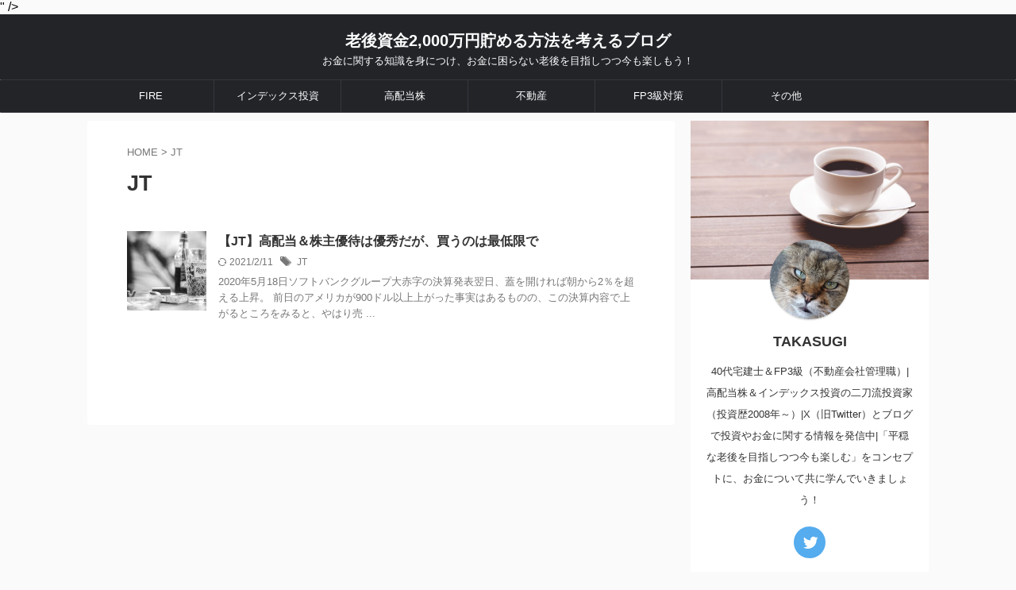

--- FILE ---
content_type: text/html; charset=UTF-8
request_url: https://rougo2000.com/tag/jt/
body_size: 12101
content:
<!DOCTYPE html>
<!--[if lt IE 7]>
<html class="ie6" lang="ja"> <![endif]-->
<!--[if IE 7]>
<html class="i7" lang="ja"> <![endif]-->
<!--[if IE 8]>
<html class="ie" lang="ja"> <![endif]-->
<!--[if gt IE 8]><!-->
<html lang="ja" class="s-navi-search-overlay ">
<!--<![endif]-->
<head prefix="og: http://ogp.me/ns# fb: http://ogp.me/ns/fb# article: http://ogp.me/ns/article#">
<!-- Global site tag (gtag.js) - Google Analytics -->
<script async src="https://www.googletagmanager.com/gtag/js?id=UA-165678025-1"></script>
<script>
window.dataLayer = window.dataLayer || [];
function gtag(){dataLayer.push(arguments);}
gtag('js', new Date());
gtag('config', 'UA-165678025-1');
</script>
<meta charset="UTF-8" >
<meta name="viewport" content="width=device-width,initial-scale=1.0,user-scalable=no,viewport-fit=cover">
<meta name="format-detection" content="telephone=no" >
<meta name="referrer" content="no-referrer-when-downgrade"/>
<meta name="robots" content="noindex,follow">
<link rel="alternate" type="application/rss+xml" title="老後資金2,000万円貯める方法を考えるブログ RSS Feed" href="https://rougo2000.com/feed/" />
<link rel="pingback" href="https://rougo2000.com/xmlrpc.php" >
<!--[if lt IE 9]>
<script src="https://rougo2000.com/wp-content/themes/affinger/js/html5shiv.js"></script>
<![endif]-->
<meta name='robots' content='max-image-preview:large' />
<style>img:is([sizes="auto" i], [sizes^="auto," i]) { contain-intrinsic-size: 3000px 1500px }</style>
<title>JT - 老後資金2,000万円貯める方法を考えるブログ</title>
<link rel='dns-prefetch' href='//ajax.googleapis.com' />
<link rel='stylesheet' id='wp-block-library-css' href='https://rougo2000.com/wp-includes/css/dist/block-library/style.min.css?ver=6.8.3' type='text/css' media='all' />
<style id='classic-theme-styles-inline-css' type='text/css'>
/*! This file is auto-generated */
.wp-block-button__link{color:#fff;background-color:#32373c;border-radius:9999px;box-shadow:none;text-decoration:none;padding:calc(.667em + 2px) calc(1.333em + 2px);font-size:1.125em}.wp-block-file__button{background:#32373c;color:#fff;text-decoration:none}
</style>
<style id='rinkerg-gutenberg-rinker-style-inline-css' type='text/css'>
.wp-block-create-block-block{background-color:#21759b;color:#fff;padding:2px}
</style>
<style id='global-styles-inline-css' type='text/css'>
:root{--wp--preset--aspect-ratio--square: 1;--wp--preset--aspect-ratio--4-3: 4/3;--wp--preset--aspect-ratio--3-4: 3/4;--wp--preset--aspect-ratio--3-2: 3/2;--wp--preset--aspect-ratio--2-3: 2/3;--wp--preset--aspect-ratio--16-9: 16/9;--wp--preset--aspect-ratio--9-16: 9/16;--wp--preset--color--black: #000000;--wp--preset--color--cyan-bluish-gray: #abb8c3;--wp--preset--color--white: #ffffff;--wp--preset--color--pale-pink: #f78da7;--wp--preset--color--vivid-red: #cf2e2e;--wp--preset--color--luminous-vivid-orange: #ff6900;--wp--preset--color--luminous-vivid-amber: #fcb900;--wp--preset--color--light-green-cyan: #eefaff;--wp--preset--color--vivid-green-cyan: #00d084;--wp--preset--color--pale-cyan-blue: #1DA1F2;--wp--preset--color--vivid-cyan-blue: #1877f2;--wp--preset--color--vivid-purple: #9b51e0;--wp--preset--color--soft-red: #e92f3d;--wp--preset--color--light-grayish-red: #fdf0f2;--wp--preset--color--vivid-yellow: #ffc107;--wp--preset--color--very-pale-yellow: #fffde7;--wp--preset--color--very-light-gray: #fafafa;--wp--preset--color--very-dark-gray: #313131;--wp--preset--color--original-color-a: #00B900;--wp--preset--color--original-color-b: #f4fff4;--wp--preset--color--original-color-c: #F3E5F5;--wp--preset--color--original-color-d: #9E9D24;--wp--preset--gradient--vivid-cyan-blue-to-vivid-purple: linear-gradient(135deg,rgba(6,147,227,1) 0%,rgb(155,81,224) 100%);--wp--preset--gradient--light-green-cyan-to-vivid-green-cyan: linear-gradient(135deg,rgb(122,220,180) 0%,rgb(0,208,130) 100%);--wp--preset--gradient--luminous-vivid-amber-to-luminous-vivid-orange: linear-gradient(135deg,rgba(252,185,0,1) 0%,rgba(255,105,0,1) 100%);--wp--preset--gradient--luminous-vivid-orange-to-vivid-red: linear-gradient(135deg,rgba(255,105,0,1) 0%,rgb(207,46,46) 100%);--wp--preset--gradient--very-light-gray-to-cyan-bluish-gray: linear-gradient(135deg,rgb(238,238,238) 0%,rgb(169,184,195) 100%);--wp--preset--gradient--cool-to-warm-spectrum: linear-gradient(135deg,rgb(74,234,220) 0%,rgb(151,120,209) 20%,rgb(207,42,186) 40%,rgb(238,44,130) 60%,rgb(251,105,98) 80%,rgb(254,248,76) 100%);--wp--preset--gradient--blush-light-purple: linear-gradient(135deg,rgb(255,206,236) 0%,rgb(152,150,240) 100%);--wp--preset--gradient--blush-bordeaux: linear-gradient(135deg,rgb(254,205,165) 0%,rgb(254,45,45) 50%,rgb(107,0,62) 100%);--wp--preset--gradient--luminous-dusk: linear-gradient(135deg,rgb(255,203,112) 0%,rgb(199,81,192) 50%,rgb(65,88,208) 100%);--wp--preset--gradient--pale-ocean: linear-gradient(135deg,rgb(255,245,203) 0%,rgb(182,227,212) 50%,rgb(51,167,181) 100%);--wp--preset--gradient--electric-grass: linear-gradient(135deg,rgb(202,248,128) 0%,rgb(113,206,126) 100%);--wp--preset--gradient--midnight: linear-gradient(135deg,rgb(2,3,129) 0%,rgb(40,116,252) 100%);--wp--preset--font-size--small: 0.9px;--wp--preset--font-size--medium: 20px;--wp--preset--font-size--large: 1.5px;--wp--preset--font-size--x-large: 42px;--wp--preset--font-size--st-regular: 1px;--wp--preset--font-size--huge: 3px;--wp--preset--spacing--20: 0.44rem;--wp--preset--spacing--30: 0.67rem;--wp--preset--spacing--40: 1rem;--wp--preset--spacing--50: 1.5rem;--wp--preset--spacing--60: 2.25rem;--wp--preset--spacing--70: 3.38rem;--wp--preset--spacing--80: 5.06rem;--wp--preset--shadow--natural: 6px 6px 9px rgba(0, 0, 0, 0.2);--wp--preset--shadow--deep: 12px 12px 50px rgba(0, 0, 0, 0.4);--wp--preset--shadow--sharp: 6px 6px 0px rgba(0, 0, 0, 0.2);--wp--preset--shadow--outlined: 6px 6px 0px -3px rgba(255, 255, 255, 1), 6px 6px rgba(0, 0, 0, 1);--wp--preset--shadow--crisp: 6px 6px 0px rgba(0, 0, 0, 1);}:where(.is-layout-flex){gap: 0.5em;}:where(.is-layout-grid){gap: 0.5em;}body .is-layout-flex{display: flex;}.is-layout-flex{flex-wrap: wrap;align-items: center;}.is-layout-flex > :is(*, div){margin: 0;}body .is-layout-grid{display: grid;}.is-layout-grid > :is(*, div){margin: 0;}:where(.wp-block-columns.is-layout-flex){gap: 2em;}:where(.wp-block-columns.is-layout-grid){gap: 2em;}:where(.wp-block-post-template.is-layout-flex){gap: 1.25em;}:where(.wp-block-post-template.is-layout-grid){gap: 1.25em;}.has-black-color{color: var(--wp--preset--color--black) !important;}.has-cyan-bluish-gray-color{color: var(--wp--preset--color--cyan-bluish-gray) !important;}.has-white-color{color: var(--wp--preset--color--white) !important;}.has-pale-pink-color{color: var(--wp--preset--color--pale-pink) !important;}.has-vivid-red-color{color: var(--wp--preset--color--vivid-red) !important;}.has-luminous-vivid-orange-color{color: var(--wp--preset--color--luminous-vivid-orange) !important;}.has-luminous-vivid-amber-color{color: var(--wp--preset--color--luminous-vivid-amber) !important;}.has-light-green-cyan-color{color: var(--wp--preset--color--light-green-cyan) !important;}.has-vivid-green-cyan-color{color: var(--wp--preset--color--vivid-green-cyan) !important;}.has-pale-cyan-blue-color{color: var(--wp--preset--color--pale-cyan-blue) !important;}.has-vivid-cyan-blue-color{color: var(--wp--preset--color--vivid-cyan-blue) !important;}.has-vivid-purple-color{color: var(--wp--preset--color--vivid-purple) !important;}.has-black-background-color{background-color: var(--wp--preset--color--black) !important;}.has-cyan-bluish-gray-background-color{background-color: var(--wp--preset--color--cyan-bluish-gray) !important;}.has-white-background-color{background-color: var(--wp--preset--color--white) !important;}.has-pale-pink-background-color{background-color: var(--wp--preset--color--pale-pink) !important;}.has-vivid-red-background-color{background-color: var(--wp--preset--color--vivid-red) !important;}.has-luminous-vivid-orange-background-color{background-color: var(--wp--preset--color--luminous-vivid-orange) !important;}.has-luminous-vivid-amber-background-color{background-color: var(--wp--preset--color--luminous-vivid-amber) !important;}.has-light-green-cyan-background-color{background-color: var(--wp--preset--color--light-green-cyan) !important;}.has-vivid-green-cyan-background-color{background-color: var(--wp--preset--color--vivid-green-cyan) !important;}.has-pale-cyan-blue-background-color{background-color: var(--wp--preset--color--pale-cyan-blue) !important;}.has-vivid-cyan-blue-background-color{background-color: var(--wp--preset--color--vivid-cyan-blue) !important;}.has-vivid-purple-background-color{background-color: var(--wp--preset--color--vivid-purple) !important;}.has-black-border-color{border-color: var(--wp--preset--color--black) !important;}.has-cyan-bluish-gray-border-color{border-color: var(--wp--preset--color--cyan-bluish-gray) !important;}.has-white-border-color{border-color: var(--wp--preset--color--white) !important;}.has-pale-pink-border-color{border-color: var(--wp--preset--color--pale-pink) !important;}.has-vivid-red-border-color{border-color: var(--wp--preset--color--vivid-red) !important;}.has-luminous-vivid-orange-border-color{border-color: var(--wp--preset--color--luminous-vivid-orange) !important;}.has-luminous-vivid-amber-border-color{border-color: var(--wp--preset--color--luminous-vivid-amber) !important;}.has-light-green-cyan-border-color{border-color: var(--wp--preset--color--light-green-cyan) !important;}.has-vivid-green-cyan-border-color{border-color: var(--wp--preset--color--vivid-green-cyan) !important;}.has-pale-cyan-blue-border-color{border-color: var(--wp--preset--color--pale-cyan-blue) !important;}.has-vivid-cyan-blue-border-color{border-color: var(--wp--preset--color--vivid-cyan-blue) !important;}.has-vivid-purple-border-color{border-color: var(--wp--preset--color--vivid-purple) !important;}.has-vivid-cyan-blue-to-vivid-purple-gradient-background{background: var(--wp--preset--gradient--vivid-cyan-blue-to-vivid-purple) !important;}.has-light-green-cyan-to-vivid-green-cyan-gradient-background{background: var(--wp--preset--gradient--light-green-cyan-to-vivid-green-cyan) !important;}.has-luminous-vivid-amber-to-luminous-vivid-orange-gradient-background{background: var(--wp--preset--gradient--luminous-vivid-amber-to-luminous-vivid-orange) !important;}.has-luminous-vivid-orange-to-vivid-red-gradient-background{background: var(--wp--preset--gradient--luminous-vivid-orange-to-vivid-red) !important;}.has-very-light-gray-to-cyan-bluish-gray-gradient-background{background: var(--wp--preset--gradient--very-light-gray-to-cyan-bluish-gray) !important;}.has-cool-to-warm-spectrum-gradient-background{background: var(--wp--preset--gradient--cool-to-warm-spectrum) !important;}.has-blush-light-purple-gradient-background{background: var(--wp--preset--gradient--blush-light-purple) !important;}.has-blush-bordeaux-gradient-background{background: var(--wp--preset--gradient--blush-bordeaux) !important;}.has-luminous-dusk-gradient-background{background: var(--wp--preset--gradient--luminous-dusk) !important;}.has-pale-ocean-gradient-background{background: var(--wp--preset--gradient--pale-ocean) !important;}.has-electric-grass-gradient-background{background: var(--wp--preset--gradient--electric-grass) !important;}.has-midnight-gradient-background{background: var(--wp--preset--gradient--midnight) !important;}.has-small-font-size{font-size: var(--wp--preset--font-size--small) !important;}.has-medium-font-size{font-size: var(--wp--preset--font-size--medium) !important;}.has-large-font-size{font-size: var(--wp--preset--font-size--large) !important;}.has-x-large-font-size{font-size: var(--wp--preset--font-size--x-large) !important;}
:where(.wp-block-post-template.is-layout-flex){gap: 1.25em;}:where(.wp-block-post-template.is-layout-grid){gap: 1.25em;}
:where(.wp-block-columns.is-layout-flex){gap: 2em;}:where(.wp-block-columns.is-layout-grid){gap: 2em;}
:root :where(.wp-block-pullquote){font-size: 1.5em;line-height: 1.6;}
</style>
<link rel='stylesheet' id='contact-form-7-css' href='https://rougo2000.com/wp-content/plugins/contact-form-7/includes/css/styles.css?ver=6.1.3' type='text/css' media='all' />
<link rel='stylesheet' id='yyi_rinker_stylesheet-css' href='https://rougo2000.com/wp-content/plugins/yyi-rinker/css/style.css?v=1.11.1&#038;ver=6.8.3' type='text/css' media='all' />
<link rel='stylesheet' id='normalize-css' href='https://rougo2000.com/wp-content/themes/affinger/css/normalize.css?ver=1.5.9' type='text/css' media='all' />
<link rel='stylesheet' id='st_svg-css' href='https://rougo2000.com/wp-content/themes/affinger/st_svg/style.css?ver=6.8.3' type='text/css' media='all' />
<link rel='stylesheet' id='slick-css' href='https://rougo2000.com/wp-content/themes/affinger/vendor/slick/slick.css?ver=1.8.0' type='text/css' media='all' />
<link rel='stylesheet' id='slick-theme-css' href='https://rougo2000.com/wp-content/themes/affinger/vendor/slick/slick-theme.css?ver=1.8.0' type='text/css' media='all' />
<link rel='stylesheet' id='style-css' href='https://rougo2000.com/wp-content/themes/affinger/style.css?ver=6.8.3' type='text/css' media='all' />
<link rel='stylesheet' id='single-css' href='https://rougo2000.com/wp-content/themes/affinger/st-rankcss.php' type='text/css' media='all' />
<link rel='stylesheet' id='st-themecss-css' href='https://rougo2000.com/wp-content/themes/affinger/st-themecss-loader.php?ver=6.8.3' type='text/css' media='all' />
<script type="text/javascript" src="//ajax.googleapis.com/ajax/libs/jquery/1.11.3/jquery.min.js?ver=1.11.3" id="jquery-js"></script>
<script type="text/javascript" src="https://rougo2000.com/wp-content/plugins/yyi-rinker/js/event-tracking.js?v=1.11.1" id="yyi_rinker_event_tracking_script-js"></script>
<link rel="https://api.w.org/" href="https://rougo2000.com/wp-json/" /><link rel="alternate" title="JSON" type="application/json" href="https://rougo2000.com/wp-json/wp/v2/tags/66" /><script data-ad-client="ca-pub-8805086194122683" async src="https://pagead2.googlesyndication.com/pagead/js/adsbygoogle.js"></script><script type="text/javascript" language="javascript">
var vc_pid = "887705607";
</script><script type="text/javascript" src="//aml.valuecommerce.com/vcdal.js" async></script><style>
.yyi-rinker-images {
display: flex;
justify-content: center;
align-items: center;
position: relative;
}
div.yyi-rinker-image img.yyi-rinker-main-img.hidden {
display: none;
}
.yyi-rinker-images-arrow {
cursor: pointer;
position: absolute;
top: 50%;
display: block;
margin-top: -11px;
opacity: 0.6;
width: 22px;
}
.yyi-rinker-images-arrow-left{
left: -10px;
}
.yyi-rinker-images-arrow-right{
right: -10px;
}
.yyi-rinker-images-arrow-left.hidden {
display: none;
}
.yyi-rinker-images-arrow-right.hidden {
display: none;
}
div.yyi-rinker-contents.yyi-rinker-design-tate  div.yyi-rinker-box{
flex-direction: column;
}
div.yyi-rinker-contents.yyi-rinker-design-slim div.yyi-rinker-box .yyi-rinker-links {
flex-direction: column;
}
div.yyi-rinker-contents.yyi-rinker-design-slim div.yyi-rinker-info {
width: 100%;
}
div.yyi-rinker-contents.yyi-rinker-design-slim .yyi-rinker-title {
text-align: center;
}
div.yyi-rinker-contents.yyi-rinker-design-slim .yyi-rinker-links {
text-align: center;
}
div.yyi-rinker-contents.yyi-rinker-design-slim .yyi-rinker-image {
margin: auto;
}
div.yyi-rinker-contents.yyi-rinker-design-slim div.yyi-rinker-info ul.yyi-rinker-links li {
align-self: stretch;
}
div.yyi-rinker-contents.yyi-rinker-design-slim div.yyi-rinker-box div.yyi-rinker-info {
padding: 0;
}
div.yyi-rinker-contents.yyi-rinker-design-slim div.yyi-rinker-box {
flex-direction: column;
padding: 14px 5px 0;
}
.yyi-rinker-design-slim div.yyi-rinker-box div.yyi-rinker-info {
text-align: center;
}
.yyi-rinker-design-slim div.price-box span.price {
display: block;
}
div.yyi-rinker-contents.yyi-rinker-design-slim div.yyi-rinker-info div.yyi-rinker-title a{
font-size:16px;
}
div.yyi-rinker-contents.yyi-rinker-design-slim ul.yyi-rinker-links li.amazonkindlelink:before,  div.yyi-rinker-contents.yyi-rinker-design-slim ul.yyi-rinker-links li.amazonlink:before,  div.yyi-rinker-contents.yyi-rinker-design-slim ul.yyi-rinker-links li.rakutenlink:before, div.yyi-rinker-contents.yyi-rinker-design-slim ul.yyi-rinker-links li.yahoolink:before, div.yyi-rinker-contents.yyi-rinker-design-slim ul.yyi-rinker-links li.mercarilink:before {
font-size:12px;
}
div.yyi-rinker-contents.yyi-rinker-design-slim ul.yyi-rinker-links li a {
font-size: 13px;
}
.entry-content ul.yyi-rinker-links li {
padding: 0;
}
div.yyi-rinker-contents .yyi-rinker-attention.attention_desing_right_ribbon {
width: 89px;
height: 91px;
position: absolute;
top: -1px;
right: -1px;
left: auto;
overflow: hidden;
}
div.yyi-rinker-contents .yyi-rinker-attention.attention_desing_right_ribbon span {
display: inline-block;
width: 146px;
position: absolute;
padding: 4px 0;
left: -13px;
top: 12px;
text-align: center;
font-size: 12px;
line-height: 24px;
-webkit-transform: rotate(45deg);
transform: rotate(45deg);
box-shadow: 0 1px 3px rgba(0, 0, 0, 0.2);
}
div.yyi-rinker-contents .yyi-rinker-attention.attention_desing_right_ribbon {
background: none;
}
.yyi-rinker-attention.attention_desing_right_ribbon .yyi-rinker-attention-after,
.yyi-rinker-attention.attention_desing_right_ribbon .yyi-rinker-attention-before{
display:none;
}
div.yyi-rinker-use-right_ribbon div.yyi-rinker-title {
margin-right: 2rem;
}
</style><meta name="google-site-verification" content="<meta name="google-site-verification" content="QGxYDly5zd62sRmzBpHDtVt9ztMc-0ZkFGwBEOw31OY" />" />
<noscript><style>.lazyload[data-src]{display:none !important;}</style></noscript><style>.lazyload{background-image:none !important;}.lazyload:before{background-image:none !important;}</style><style type="text/css">.broken_link, a.broken_link {
text-decoration: line-through;
}</style>	<style type="text/css">
/*<!-- rtoc -->*/
.rtoc-mokuji-content {
background-color: #ffffff;
}
.rtoc-mokuji-content.frame1 {
border: 1px solid #555555;
}
.rtoc-mokuji-content #rtoc-mokuji-title {
color: #333333;
}
.rtoc-mokuji-content .rtoc-mokuji li>a {
color: #333333;
}
.rtoc-mokuji-content .mokuji_ul.level-1>.rtoc-item::before {
background-color: #333333 !important;
}
.rtoc-mokuji-content .mokuji_ul.level-2>.rtoc-item::before {
background-color: #bfbfbf !important;
}
.rtoc-mokuji-content.frame2::before,
.rtoc-mokuji-content.frame3,
.rtoc-mokuji-content.frame4,
.rtoc-mokuji-content.frame5 {
border-color: #555555 !important;
}
.rtoc-mokuji-content.frame5::before,
.rtoc-mokuji-content.frame5::after {
background-color: #555555;
}
.widget_block #rtoc-mokuji-widget-wrapper .rtoc-mokuji.level-1 .rtoc-item.rtoc-current:after,
.widget #rtoc-mokuji-widget-wrapper .rtoc-mokuji.level-1 .rtoc-item.rtoc-current:after,
#scrollad #rtoc-mokuji-widget-wrapper .rtoc-mokuji.level-1 .rtoc-item.rtoc-current:after,
#sideBarTracking #rtoc-mokuji-widget-wrapper .rtoc-mokuji.level-1 .rtoc-item.rtoc-current:after {
background-color: #333333 !important;
}
.cls-1,
.cls-2 {
stroke: #555555;
}
.rtoc-mokuji-content .decimal_ol.level-2>.rtoc-item::before,
.rtoc-mokuji-content .mokuji_ol.level-2>.rtoc-item::before,
.rtoc-mokuji-content .decimal_ol.level-2>.rtoc-item::after,
.rtoc-mokuji-content .decimal_ol.level-2>.rtoc-item::after {
color: #bfbfbf;
background-color: #bfbfbf;
}
.rtoc-mokuji-content .rtoc-mokuji.level-1>.rtoc-item::before {
color: #333333;
}
.rtoc-mokuji-content .decimal_ol>.rtoc-item::after {
background-color: #333333;
}
.rtoc-mokuji-content .decimal_ol>.rtoc-item::before {
color: #333333;
}
/*rtoc_return*/
#rtoc_return a::before {
background-image: url(https://rougo2000.com/wp-content/plugins/rich-table-of-content/include/../img/rtoc_return.png);
}
#rtoc_return a {
background-color: #333333 !important;
}
/* アクセントポイント */
.rtoc-mokuji-content .level-1>.rtoc-item #rtocAC.accent-point::after {
background-color: #333333;
}
.rtoc-mokuji-content .level-2>.rtoc-item #rtocAC.accent-point::after {
background-color: #bfbfbf;
}
.rtoc-mokuji-content.frame6,
.rtoc-mokuji-content.frame7::before,
.rtoc-mokuji-content.frame8::before {
border-color: #555555;
}
.rtoc-mokuji-content.frame6 #rtoc-mokuji-title,
.rtoc-mokuji-content.frame7 #rtoc-mokuji-title::after {
background-color: #555555;
}
#rtoc-mokuji-wrapper.rtoc-mokuji-content.rtoc_h2_timeline .mokuji_ol.level-1>.rtoc-item::after,
#rtoc-mokuji-wrapper.rtoc-mokuji-content.rtoc_h2_timeline .level-1.decimal_ol>.rtoc-item::after,
#rtoc-mokuji-wrapper.rtoc-mokuji-content.rtoc_h3_timeline .mokuji_ol.level-2>.rtoc-item::after,
#rtoc-mokuji-wrapper.rtoc-mokuji-content.rtoc_h3_timeline .mokuji_ol.level-2>.rtoc-item::after,
.rtoc-mokuji-content.frame7 #rtoc-mokuji-title span::after {
background-color: #333333;
}
.widget #rtoc-mokuji-wrapper.rtoc-mokuji-content.frame6 #rtoc-mokuji-title {
color: #333333;
background-color: #ffffff;
}
</style>
<style type="text/css" id="wp-custom-css">
/*リンクボタン化*/
.af_button>a{
margin: .5em .10em .5em 0;
text-decoration: none;
display: inline-block;
padding: .7em 2em;
border-radius: 3px;
box-shadow: 0 4px 4px rgba(0,0,0,.2), 0 2px 3px -2px rgba(0,0,0,.15);
background-color: #54dcef;/*背景の色*/
color: #fff;/*文字の色*/
font-weight: bold;/*文字の太さ*/
}
.af_button>a:hover{
text-decoration: none;
box-shadow: 0 13px 20px -3px rgba(0,0,0,.24);
-webkit-tap-highlight-color: transparent;
}
.af_button{
text-align:center;
}		</style>
<!-- OGP -->
<meta property="og:type" content="website">
<meta property="og:title" content="老後資金2,000万円貯める方法を考えるブログ">
<meta property="og:url" content="https://rougo2000.com">
<meta property="og:description" content="お金に関する知識を身につけ、お金に困らない老後を目指しつつ今も楽しもう！">
<meta property="og:site_name" content="老後資金2,000万円貯める方法を考えるブログ">
<meta property="og:image" content="https://rougo2000.com/wp-content/themes/affinger/images/no-img.png">
<!-- /OGP -->
<script>
(function (window, document, $, undefined) {
'use strict';
var SlideBox = (function () {
/**
* @param $element
*
* @constructor
*/
function SlideBox($element) {
this._$element = $element;
}
SlideBox.prototype.$content = function () {
return this._$element.find('[data-st-slidebox-content]');
};
SlideBox.prototype.$toggle = function () {
return this._$element.find('[data-st-slidebox-toggle]');
};
SlideBox.prototype.$icon = function () {
return this._$element.find('[data-st-slidebox-icon]');
};
SlideBox.prototype.$text = function () {
return this._$element.find('[data-st-slidebox-text]');
};
SlideBox.prototype.is_expanded = function () {
return !!(this._$element.filter('[data-st-slidebox-expanded="true"]').length);
};
SlideBox.prototype.expand = function () {
var self = this;
this.$content().slideDown()
.promise()
.then(function () {
var $icon = self.$icon();
var $text = self.$text();
$icon.removeClass($icon.attr('data-st-slidebox-icon-collapsed'))
.addClass($icon.attr('data-st-slidebox-icon-expanded'))
$text.text($text.attr('data-st-slidebox-text-expanded'))
self._$element.removeClass('is-collapsed')
.addClass('is-expanded');
self._$element.attr('data-st-slidebox-expanded', 'true');
});
};
SlideBox.prototype.collapse = function () {
var self = this;
this.$content().slideUp()
.promise()
.then(function () {
var $icon = self.$icon();
var $text = self.$text();
$icon.removeClass($icon.attr('data-st-slidebox-icon-expanded'))
.addClass($icon.attr('data-st-slidebox-icon-collapsed'))
$text.text($text.attr('data-st-slidebox-text-collapsed'))
self._$element.removeClass('is-expanded')
.addClass('is-collapsed');
self._$element.attr('data-st-slidebox-expanded', 'false');
});
};
SlideBox.prototype.toggle = function () {
if (this.is_expanded()) {
this.collapse();
} else {
this.expand();
}
};
SlideBox.prototype.add_event_listeners = function () {
var self = this;
this.$toggle().on('click', function (event) {
self.toggle();
});
};
SlideBox.prototype.initialize = function () {
this.add_event_listeners();
};
return SlideBox;
}());
function on_ready() {
var slideBoxes = [];
$('[data-st-slidebox]').each(function () {
var $element = $(this);
var slideBox = new SlideBox($element);
slideBoxes.push(slideBox);
slideBox.initialize();
});
return slideBoxes;
}
$(on_ready);
}(window, window.document, jQuery));
</script>
<script>
jQuery(function(){
jQuery('.post h2:not([class^="is-style-st-heading-custom-"]):not([class*=" is-style-st-heading-custom-"]):not(.st-css-no2) , .h2modoki').wrapInner('<span class="st-dash-design"></span>');
})
</script>
<script>
jQuery(function(){
jQuery("#toc_container:not(:has(ul ul))").addClass("only-toc");
jQuery(".st-ac-box ul:has(.cat-item)").each(function(){
jQuery(this).addClass("st-ac-cat");
});
});
</script>
<script>
jQuery(function(){
jQuery('.st-star').parent('.rankh4').css('padding-bottom','5px'); // スターがある場合のランキング見出し調整
});
</script>
<script>
$(function() {
$('.is-style-st-paragraph-kaiwa').wrapInner('<span class="st-paragraph-kaiwa-text">');
});
</script>
<script>
$(function() {
$('.is-style-st-paragraph-kaiwa-b').wrapInner('<span class="st-paragraph-kaiwa-text">');
});
</script>
<script>
/* 段落スタイルを調整 */
$(function() {
$( '[class^="is-style-st-paragraph-"],[class*=" is-style-st-paragraph-"]' ).wrapInner( '<span class="st-noflex"></span>' );
});
</script>
<script>
jQuery(function($) {
$("p:empty").remove();
});
</script>
</head>
<body class="archive tag tag-jt tag-66 wp-theme-affinger not-front-page" >
<div id="st-ami">
<div id="wrapper" class="">
<div id="wrapper-in">
<header id="st-headwide">
<div id="header-full">
<div id="headbox-bg">
<div id="headbox">
<nav id="s-navi" class="pcnone" data-st-nav data-st-nav-type="normal">
<dl class="acordion is-active" data-st-nav-primary>
<dt class="trigger">
<p class="acordion_button"><span class="op op-menu"><i class="st-fa st-svg-menu"></i></span></p>
<div id="st-mobile-logo"></div>
<!-- 追加メニュー -->
<!-- 追加メニュー2 -->
</dt>
<dd class="acordion_tree">
<div class="acordion_tree_content">
<div class="menu-%e3%83%98%e3%83%83%e3%83%80%e3%83%bc%e3%83%a1%e3%83%8b%e3%83%a5%e3%83%bc-container"><ul id="menu-%e3%83%98%e3%83%83%e3%83%80%e3%83%bc%e3%83%a1%e3%83%8b%e3%83%a5%e3%83%bc" class="menu"><li id="menu-item-1736" class="menu-item menu-item-type-taxonomy menu-item-object-category menu-item-has-children menu-item-1736"><a href="https://rougo2000.com/category/fire/"><span class="menu-item-label">FIRE</span></a>
<ul class="sub-menu">
<li id="menu-item-1744" class="menu-item menu-item-type-taxonomy menu-item-object-category menu-item-1744"><a href="https://rougo2000.com/category/%e8%80%81%e5%be%8c%e8%b3%87%e7%94%a3%e5%bd%a2%e6%88%90/"><span class="menu-item-label">老後資産形成</span></a></li>
</ul>
</li>
<li id="menu-item-216" class="menu-item menu-item-type-taxonomy menu-item-object-category menu-item-216"><a href="https://rougo2000.com/category/index/"><span class="menu-item-label">インデックス投資</span></a></li>
<li id="menu-item-1740" class="menu-item menu-item-type-taxonomy menu-item-object-category menu-item-1740"><a href="https://rougo2000.com/category/high-dividend/"><span class="menu-item-label">高配当株</span></a></li>
<li id="menu-item-2364" class="menu-item menu-item-type-taxonomy menu-item-object-category menu-item-2364"><a href="https://rougo2000.com/category/realestate/"><span class="menu-item-label">不動産</span></a></li>
<li id="menu-item-7399" class="menu-item menu-item-type-taxonomy menu-item-object-category menu-item-7399"><a href="https://rougo2000.com/category/fp3%e7%b4%9a%e5%af%be%e7%ad%96/"><span class="menu-item-label">FP3級対策</span></a></li>
<li id="menu-item-3807" class="menu-item menu-item-type-taxonomy menu-item-object-category menu-item-has-children menu-item-3807"><a href="https://rougo2000.com/category/%e3%81%9d%e3%81%ae%e4%bb%96/"><span class="menu-item-label">その他</span></a>
<ul class="sub-menu">
<li id="menu-item-3838" class="menu-item menu-item-type-taxonomy menu-item-object-category menu-item-3838"><a href="https://rougo2000.com/category/%e3%81%9d%e3%81%ae%e4%bb%96/jphold/"><span class="menu-item-label">日本株保有銘柄公開</span></a></li>
<li id="menu-item-3837" class="menu-item menu-item-type-taxonomy menu-item-object-category menu-item-3837"><a href="https://rougo2000.com/category/%e3%81%9d%e3%81%ae%e4%bb%96/indexpf/"><span class="menu-item-label">インデックス実績公開</span></a></li>
<li id="menu-item-4169" class="menu-item menu-item-type-taxonomy menu-item-object-category menu-item-4169"><a href="https://rougo2000.com/category/%e3%81%9d%e3%81%ae%e4%bb%96/blog/"><span class="menu-item-label">ブログ</span></a></li>
<li id="menu-item-731" class="menu-item menu-item-type-taxonomy menu-item-object-category menu-item-731"><a href="https://rougo2000.com/category/%e3%81%9d%e3%81%ae%e4%bb%96/book/"><span class="menu-item-label">おすすめ本</span></a></li>
</ul>
</li>
</ul></div>						<div class="clear"></div>
</div>
</dd>
</dl>
</nav>
<div id="header-l">
<div id="st-text-logo">
<!-- ロゴ又はブログ名 -->
<p class="sitename sitenametop"><a href="https://rougo2000.com/">
老後資金2,000万円貯める方法を考えるブログ               		           		 </a></p>
<!-- ロゴ又はブログ名ここまで -->
<!-- キャプション -->
<p class="descr">
お金に関する知識を身につけ、お金に困らない老後を目指しつつ今も楽しもう！				</p>
</div>
</div><!-- /#header-l -->
<div id="header-r" class="smanone">
</div><!-- /#header-r -->
</div><!-- /#headbox -->
</div><!-- /#headbox-bg clearfix -->
<div id="gazou-wide">
<div id="st-menubox">
<div id="st-menuwide">
<nav class="smanone clearfix"><ul id="menu-%e3%83%98%e3%83%83%e3%83%80%e3%83%bc%e3%83%a1%e3%83%8b%e3%83%a5%e3%83%bc-1" class="menu"><li class="menu-item menu-item-type-taxonomy menu-item-object-category menu-item-has-children menu-item-1736"><a href="https://rougo2000.com/category/fire/">FIRE</a>
<ul class="sub-menu">
<li class="menu-item menu-item-type-taxonomy menu-item-object-category menu-item-1744"><a href="https://rougo2000.com/category/%e8%80%81%e5%be%8c%e8%b3%87%e7%94%a3%e5%bd%a2%e6%88%90/">老後資産形成</a></li>
</ul>
</li>
<li class="menu-item menu-item-type-taxonomy menu-item-object-category menu-item-216"><a href="https://rougo2000.com/category/index/">インデックス投資</a></li>
<li class="menu-item menu-item-type-taxonomy menu-item-object-category menu-item-1740"><a href="https://rougo2000.com/category/high-dividend/">高配当株</a></li>
<li class="menu-item menu-item-type-taxonomy menu-item-object-category menu-item-2364"><a href="https://rougo2000.com/category/realestate/">不動産</a></li>
<li class="menu-item menu-item-type-taxonomy menu-item-object-category menu-item-7399"><a href="https://rougo2000.com/category/fp3%e7%b4%9a%e5%af%be%e7%ad%96/">FP3級対策</a></li>
<li class="menu-item menu-item-type-taxonomy menu-item-object-category menu-item-has-children menu-item-3807"><a href="https://rougo2000.com/category/%e3%81%9d%e3%81%ae%e4%bb%96/">その他</a>
<ul class="sub-menu">
<li class="menu-item menu-item-type-taxonomy menu-item-object-category menu-item-3838"><a href="https://rougo2000.com/category/%e3%81%9d%e3%81%ae%e4%bb%96/jphold/">日本株保有銘柄公開</a></li>
<li class="menu-item menu-item-type-taxonomy menu-item-object-category menu-item-3837"><a href="https://rougo2000.com/category/%e3%81%9d%e3%81%ae%e4%bb%96/indexpf/">インデックス実績公開</a></li>
<li class="menu-item menu-item-type-taxonomy menu-item-object-category menu-item-4169"><a href="https://rougo2000.com/category/%e3%81%9d%e3%81%ae%e4%bb%96/blog/">ブログ</a></li>
<li class="menu-item menu-item-type-taxonomy menu-item-object-category menu-item-731"><a href="https://rougo2000.com/category/%e3%81%9d%e3%81%ae%e4%bb%96/book/">おすすめ本</a></li>
</ul>
</li>
</ul></nav>			</div>
</div>
<div id="st-headerbox">
<div id="st-header">
</div>
</div>
</div>
</div><!-- #header-full -->
</header>
<div id="content-w">
<div id="content" class="clearfix">
<div id="contentInner">
<main >
<article>
<!--ぱんくず -->
<div id="breadcrumb">
<ol>
<li><a href="https://rougo2000.com"><span>HOME</span></a> > </li>
<li>JT</li>
</ol>
</div>
<!--/ ぱんくず -->
<!--ループ開始-->
<div class="post">
<h1 class="entry-title">
JT											</h1>
</div><!-- /post -->
<aside>
<div class="kanren ">
<dl class="clearfix">
<dt><a href="https://rougo2000.com/jpkabu-4/">
<img width="150" height="150" src="[data-uri]" class="attachment-st_thumb150 size-st_thumb150 wp-post-image lazyload" alt="" decoding="async"   data-src="https://rougo2000.com/wp-content/uploads/2020/05/fabian-fauth-mY2MGqEHjRE-unsplash-150x150.jpg" data-srcset="https://rougo2000.com/wp-content/uploads/2020/05/fabian-fauth-mY2MGqEHjRE-unsplash-150x150.jpg 150w, https://rougo2000.com/wp-content/uploads/2020/05/fabian-fauth-mY2MGqEHjRE-unsplash-100x100.jpg 100w, https://rougo2000.com/wp-content/uploads/2020/05/fabian-fauth-mY2MGqEHjRE-unsplash-300x300.jpg 300w, https://rougo2000.com/wp-content/uploads/2020/05/fabian-fauth-mY2MGqEHjRE-unsplash-400x400.jpg 400w" data-sizes="auto" data-eio-rwidth="150" data-eio-rheight="150" /><noscript><img width="150" height="150" src="https://rougo2000.com/wp-content/uploads/2020/05/fabian-fauth-mY2MGqEHjRE-unsplash-150x150.jpg" class="attachment-st_thumb150 size-st_thumb150 wp-post-image" alt="" decoding="async" srcset="https://rougo2000.com/wp-content/uploads/2020/05/fabian-fauth-mY2MGqEHjRE-unsplash-150x150.jpg 150w, https://rougo2000.com/wp-content/uploads/2020/05/fabian-fauth-mY2MGqEHjRE-unsplash-100x100.jpg 100w, https://rougo2000.com/wp-content/uploads/2020/05/fabian-fauth-mY2MGqEHjRE-unsplash-300x300.jpg 300w, https://rougo2000.com/wp-content/uploads/2020/05/fabian-fauth-mY2MGqEHjRE-unsplash-400x400.jpg 400w" sizes="(max-width: 150px) 100vw, 150px" data-eio="l" /></noscript>									</a></dt>
<dd>
<h3><a href="https://rougo2000.com/jpkabu-4/">
【JT】高配当＆株主優待は優秀だが、買うのは最低限で					</a></h3>
<div class="blog_info">
<p>
<i class="st-fa st-svg-refresh"></i>2021/2/11										&nbsp;<span class="pcone">
<i class="st-fa st-svg-tags"></i>&nbsp;<a href="https://rougo2000.com/tag/jt/" rel="tag">JT</a>				</span></p>
</div>
<div class="st-excerpt smanone">
<p>2020年5月18日ソフトバンクグループ大赤字の決算発表翌日、蓋を開ければ朝から2％を超える上昇。 前日のアメリカが900ドル以上上がった事実はあるものの、この決算内容で上がるところをみると、やはり売 ... </p>
</div>
</dd>
</dl>
</div>
<div class="st-pagelink">
<div class="st-pagelink-in">
</div>
</div>
</aside>
</article>
</main>
</div>
<!-- /#contentInner -->
<div id="side">
<aside>
<div class="side-topad">
<div id="authorst_widget-2" class="ad widget_authorst_widget"><div class="st-author-box st-author-master">
<div class="st-author-profile">
<div class="st-author-profile-header-card"><img src="[data-uri]" data-src="https://rougo2000.com/wp-content/uploads/2022/03/coffee20160715165504_TP_V.jpg" decoding="async" class="lazyload" data-eio-rwidth="1000" data-eio-rheight="666"><noscript><img src="https://rougo2000.com/wp-content/uploads/2022/03/coffee20160715165504_TP_V.jpg" data-eio="l"></noscript></div>
<div class="st-author-profile-avatar">
<img src="[data-uri]" width="150px" height="150px" data-src="https://rougo2000.com/wp-content/uploads/2022/03/cf4fcaa839a4b6e9edcf782ec50daf08.jpg" decoding="async" class="lazyload" data-eio-rwidth="322" data-eio-rheight="324"><noscript><img src="https://rougo2000.com/wp-content/uploads/2022/03/cf4fcaa839a4b6e9edcf782ec50daf08.jpg" width="150px" height="150px" data-eio="l"></noscript>
</div>
<div class="post st-author-profile-content">
<p class="st-author-nickname">TAKASUGI</p>
<p class="st-author-description">40代宅建士＆FP3級（不動産会社管理職）| 高配当株＆インデックス投資の二刀流投資家（投資歴2008年～）|X（旧Twitter）とブログで投資やお金に関する情報を発信中|「平穏な老後を目指しつつ今も楽しむ」をコンセプトに、お金について共に学んでいきましょう！</p>
<div class="sns">
<ul class="profile-sns clearfix">
<li class="twitter"><a rel="nofollow" href="https://twitter.com/TAKASUG31289207" target="_blank"><i class="st-fa st-svg-twitter" aria-hidden="true"></i></a></li>
</ul>
</div>
</div>
</div>
</div></div>
<div id="st_custom_html_widget-8" class="widget_text ad widget_st_custom_html_widget">
<p class="st-widgets-title"><span>スポンサーリンク</span></p>		
<div class="textwidget custom-html-widget">
<script async src="https://pagead2.googlesyndication.com/pagead/js/adsbygoogle.js?client=ca-pub-8805086194122683"
crossorigin="anonymous"></script>
<!-- 目次上 -->
<ins class="adsbygoogle"
style="display:block"
data-ad-client="ca-pub-8805086194122683"
data-ad-slot="2236469923"
data-ad-format="auto"
data-full-width-responsive="true"></ins>
<script>
(adsbygoogle = window.adsbygoogle || []).push({});
</script>		</div>
</div>
</div>
<div class="kanren ">
<dl class="clearfix">
<dt><a href="https://rougo2000.com/jpkabu-84/">
<img width="150" height="150" src="[data-uri]" class="attachment-st_thumb150 size-st_thumb150 wp-post-image lazyload" alt="" decoding="async"   data-src="https://rougo2000.com/wp-content/uploads/2025/11/destiny-wiens-oHm8scWafA0-unsplash-150x150.jpg" data-srcset="https://rougo2000.com/wp-content/uploads/2025/11/destiny-wiens-oHm8scWafA0-unsplash-150x150.jpg 150w, https://rougo2000.com/wp-content/uploads/2025/11/destiny-wiens-oHm8scWafA0-unsplash-100x100.jpg 100w" data-sizes="auto" data-eio-rwidth="150" data-eio-rheight="150" /><noscript><img width="150" height="150" src="https://rougo2000.com/wp-content/uploads/2025/11/destiny-wiens-oHm8scWafA0-unsplash-150x150.jpg" class="attachment-st_thumb150 size-st_thumb150 wp-post-image" alt="" decoding="async" srcset="https://rougo2000.com/wp-content/uploads/2025/11/destiny-wiens-oHm8scWafA0-unsplash-150x150.jpg 150w, https://rougo2000.com/wp-content/uploads/2025/11/destiny-wiens-oHm8scWafA0-unsplash-100x100.jpg 100w" sizes="(max-width: 150px) 100vw, 150px" data-eio="l" /></noscript>											</a></dt>
<dd>
<h5 class="kanren-t"><a href="https://rougo2000.com/jpkabu-84/">【2025年10月時点】日本配当株の保有銘柄を公開</a></h5>
<div class="blog_info">
<p>
<i class="st-fa st-svg-clock-o"></i>2025/11/18					</p>
</div>
</dd>
</dl>
<dl class="clearfix">
<dt><a href="https://rougo2000.com/jpkabu-83/">
<img width="150" height="150" src="[data-uri]" class="attachment-st_thumb150 size-st_thumb150 wp-post-image lazyload" alt="" decoding="async"   data-src="https://rougo2000.com/wp-content/uploads/2025/10/jacalyn-beales-CKsDMYPDgCs-unsplash-150x150.jpg" data-srcset="https://rougo2000.com/wp-content/uploads/2025/10/jacalyn-beales-CKsDMYPDgCs-unsplash-150x150.jpg 150w, https://rougo2000.com/wp-content/uploads/2025/10/jacalyn-beales-CKsDMYPDgCs-unsplash-100x100.jpg 100w" data-sizes="auto" data-eio-rwidth="150" data-eio-rheight="150" /><noscript><img width="150" height="150" src="https://rougo2000.com/wp-content/uploads/2025/10/jacalyn-beales-CKsDMYPDgCs-unsplash-150x150.jpg" class="attachment-st_thumb150 size-st_thumb150 wp-post-image" alt="" decoding="async" srcset="https://rougo2000.com/wp-content/uploads/2025/10/jacalyn-beales-CKsDMYPDgCs-unsplash-150x150.jpg 150w, https://rougo2000.com/wp-content/uploads/2025/10/jacalyn-beales-CKsDMYPDgCs-unsplash-100x100.jpg 100w" sizes="(max-width: 150px) 100vw, 150px" data-eio="l" /></noscript>											</a></dt>
<dd>
<h5 class="kanren-t"><a href="https://rougo2000.com/jpkabu-83/">【2025年9月時点】日本配当株の保有銘柄を公開</a></h5>
<div class="blog_info">
<p>
<i class="st-fa st-svg-refresh"></i>2025/11/18					</p>
</div>
</dd>
</dl>
<dl class="clearfix">
<dt><a href="https://rougo2000.com/jpkabu-82/">
<img width="150" height="150" src="[data-uri]" class="attachment-st_thumb150 size-st_thumb150 wp-post-image lazyload" alt="" decoding="async"   data-src="https://rougo2000.com/wp-content/uploads/2025/09/cat-7840767_1280-150x150.jpg" data-srcset="https://rougo2000.com/wp-content/uploads/2025/09/cat-7840767_1280-150x150.jpg 150w, https://rougo2000.com/wp-content/uploads/2025/09/cat-7840767_1280-100x100.jpg 100w" data-sizes="auto" data-eio-rwidth="150" data-eio-rheight="150" /><noscript><img width="150" height="150" src="https://rougo2000.com/wp-content/uploads/2025/09/cat-7840767_1280-150x150.jpg" class="attachment-st_thumb150 size-st_thumb150 wp-post-image" alt="" decoding="async" srcset="https://rougo2000.com/wp-content/uploads/2025/09/cat-7840767_1280-150x150.jpg 150w, https://rougo2000.com/wp-content/uploads/2025/09/cat-7840767_1280-100x100.jpg 100w" sizes="(max-width: 150px) 100vw, 150px" data-eio="l" /></noscript>											</a></dt>
<dd>
<h5 class="kanren-t"><a href="https://rougo2000.com/jpkabu-82/">【2025年8月時点】日本配当株の保有銘柄を公開</a></h5>
<div class="blog_info">
<p>
<i class="st-fa st-svg-clock-o"></i>2025/9/2					</p>
</div>
</dd>
</dl>
<dl class="clearfix">
<dt><a href="https://rougo2000.com/jpkabu-81/">
<img width="150" height="150" src="[data-uri]" class="attachment-st_thumb150 size-st_thumb150 wp-post-image lazyload" alt="" decoding="async"   data-src="https://rougo2000.com/wp-content/uploads/2025/08/leighann-blackwood-b8g-ywrrl5Y-unsplash-150x150.jpg" data-srcset="https://rougo2000.com/wp-content/uploads/2025/08/leighann-blackwood-b8g-ywrrl5Y-unsplash-150x150.jpg 150w, https://rougo2000.com/wp-content/uploads/2025/08/leighann-blackwood-b8g-ywrrl5Y-unsplash-100x100.jpg 100w" data-sizes="auto" data-eio-rwidth="150" data-eio-rheight="150" /><noscript><img width="150" height="150" src="https://rougo2000.com/wp-content/uploads/2025/08/leighann-blackwood-b8g-ywrrl5Y-unsplash-150x150.jpg" class="attachment-st_thumb150 size-st_thumb150 wp-post-image" alt="" decoding="async" srcset="https://rougo2000.com/wp-content/uploads/2025/08/leighann-blackwood-b8g-ywrrl5Y-unsplash-150x150.jpg 150w, https://rougo2000.com/wp-content/uploads/2025/08/leighann-blackwood-b8g-ywrrl5Y-unsplash-100x100.jpg 100w" sizes="(max-width: 150px) 100vw, 150px" data-eio="l" /></noscript>											</a></dt>
<dd>
<h5 class="kanren-t"><a href="https://rougo2000.com/jpkabu-81/">【2025年7月時点】日本配当株の保有銘柄を公開</a></h5>
<div class="blog_info">
<p>
<i class="st-fa st-svg-clock-o"></i>2025/8/15					</p>
</div>
</dd>
</dl>
<dl class="clearfix">
<dt><a href="https://rougo2000.com/jpkabu-80/">
<img width="150" height="150" src="[data-uri]" class="attachment-st_thumb150 size-st_thumb150 wp-post-image lazyload" alt="" decoding="async"   data-src="https://rougo2000.com/wp-content/uploads/2025/07/clement-falize-b9K_LTz079c-unsplash-150x150.jpg" data-srcset="https://rougo2000.com/wp-content/uploads/2025/07/clement-falize-b9K_LTz079c-unsplash-150x150.jpg 150w, https://rougo2000.com/wp-content/uploads/2025/07/clement-falize-b9K_LTz079c-unsplash-100x100.jpg 100w" data-sizes="auto" data-eio-rwidth="150" data-eio-rheight="150" /><noscript><img width="150" height="150" src="https://rougo2000.com/wp-content/uploads/2025/07/clement-falize-b9K_LTz079c-unsplash-150x150.jpg" class="attachment-st_thumb150 size-st_thumb150 wp-post-image" alt="" decoding="async" srcset="https://rougo2000.com/wp-content/uploads/2025/07/clement-falize-b9K_LTz079c-unsplash-150x150.jpg 150w, https://rougo2000.com/wp-content/uploads/2025/07/clement-falize-b9K_LTz079c-unsplash-100x100.jpg 100w" sizes="(max-width: 150px) 100vw, 150px" data-eio="l" /></noscript>											</a></dt>
<dd>
<h5 class="kanren-t"><a href="https://rougo2000.com/jpkabu-80/">【2025年6月時点】日本配当株の保有銘柄を公開</a></h5>
<div class="blog_info">
<p>
<i class="st-fa st-svg-clock-o"></i>2025/7/1					</p>
</div>
</dd>
</dl>
</div>
<div id="mybox">
<div id="search-2" class="ad widget_search"><div id="search" class="search-custom-d">
<form method="get" id="searchform" action="https://rougo2000.com/">
<label class="hidden" for="s">
</label>
<input type="text" placeholder="" value="" name="s" id="s" />
<input type="submit" value="&#xf002;" class="st-fa" id="searchsubmit" />
</form>
</div>
<!-- /stinger -->
</div>			</div>
<div id="scrollad">
<!--ここにgoogleアドセンスコードを貼ると規約違反になるので注意して下さい-->
<div id="archives-2" class="ad widget_archive"><p class="st-widgets-title"><span>アーカイブ</span></p>		<label class="screen-reader-text" for="archives-dropdown-2">アーカイブ</label>
<select id="archives-dropdown-2" name="archive-dropdown">
<option value="">月を選択</option>
<option value='https://rougo2000.com/2025/11/'> 2025年11月 </option>
<option value='https://rougo2000.com/2025/10/'> 2025年10月 </option>
<option value='https://rougo2000.com/2025/09/'> 2025年9月 </option>
<option value='https://rougo2000.com/2025/08/'> 2025年8月 </option>
<option value='https://rougo2000.com/2025/07/'> 2025年7月 </option>
<option value='https://rougo2000.com/2025/06/'> 2025年6月 </option>
<option value='https://rougo2000.com/2025/05/'> 2025年5月 </option>
<option value='https://rougo2000.com/2025/04/'> 2025年4月 </option>
<option value='https://rougo2000.com/2025/03/'> 2025年3月 </option>
<option value='https://rougo2000.com/2025/02/'> 2025年2月 </option>
<option value='https://rougo2000.com/2025/01/'> 2025年1月 </option>
<option value='https://rougo2000.com/2024/12/'> 2024年12月 </option>
<option value='https://rougo2000.com/2024/11/'> 2024年11月 </option>
<option value='https://rougo2000.com/2024/10/'> 2024年10月 </option>
<option value='https://rougo2000.com/2024/09/'> 2024年9月 </option>
<option value='https://rougo2000.com/2024/08/'> 2024年8月 </option>
<option value='https://rougo2000.com/2024/07/'> 2024年7月 </option>
<option value='https://rougo2000.com/2024/06/'> 2024年6月 </option>
<option value='https://rougo2000.com/2024/05/'> 2024年5月 </option>
<option value='https://rougo2000.com/2024/04/'> 2024年4月 </option>
<option value='https://rougo2000.com/2024/03/'> 2024年3月 </option>
<option value='https://rougo2000.com/2024/02/'> 2024年2月 </option>
<option value='https://rougo2000.com/2024/01/'> 2024年1月 </option>
<option value='https://rougo2000.com/2023/12/'> 2023年12月 </option>
<option value='https://rougo2000.com/2023/11/'> 2023年11月 </option>
<option value='https://rougo2000.com/2023/10/'> 2023年10月 </option>
<option value='https://rougo2000.com/2023/09/'> 2023年9月 </option>
<option value='https://rougo2000.com/2023/08/'> 2023年8月 </option>
<option value='https://rougo2000.com/2023/07/'> 2023年7月 </option>
<option value='https://rougo2000.com/2023/06/'> 2023年6月 </option>
<option value='https://rougo2000.com/2023/05/'> 2023年5月 </option>
<option value='https://rougo2000.com/2023/04/'> 2023年4月 </option>
<option value='https://rougo2000.com/2023/03/'> 2023年3月 </option>
<option value='https://rougo2000.com/2023/02/'> 2023年2月 </option>
<option value='https://rougo2000.com/2023/01/'> 2023年1月 </option>
<option value='https://rougo2000.com/2022/12/'> 2022年12月 </option>
<option value='https://rougo2000.com/2022/11/'> 2022年11月 </option>
<option value='https://rougo2000.com/2022/10/'> 2022年10月 </option>
<option value='https://rougo2000.com/2022/09/'> 2022年9月 </option>
<option value='https://rougo2000.com/2022/08/'> 2022年8月 </option>
<option value='https://rougo2000.com/2022/07/'> 2022年7月 </option>
<option value='https://rougo2000.com/2022/06/'> 2022年6月 </option>
<option value='https://rougo2000.com/2022/05/'> 2022年5月 </option>
<option value='https://rougo2000.com/2022/04/'> 2022年4月 </option>
<option value='https://rougo2000.com/2022/03/'> 2022年3月 </option>
<option value='https://rougo2000.com/2022/02/'> 2022年2月 </option>
<option value='https://rougo2000.com/2022/01/'> 2022年1月 </option>
<option value='https://rougo2000.com/2021/12/'> 2021年12月 </option>
<option value='https://rougo2000.com/2021/11/'> 2021年11月 </option>
<option value='https://rougo2000.com/2021/10/'> 2021年10月 </option>
<option value='https://rougo2000.com/2021/09/'> 2021年9月 </option>
<option value='https://rougo2000.com/2021/08/'> 2021年8月 </option>
<option value='https://rougo2000.com/2021/07/'> 2021年7月 </option>
<option value='https://rougo2000.com/2021/06/'> 2021年6月 </option>
<option value='https://rougo2000.com/2021/05/'> 2021年5月 </option>
<option value='https://rougo2000.com/2021/04/'> 2021年4月 </option>
<option value='https://rougo2000.com/2021/03/'> 2021年3月 </option>
<option value='https://rougo2000.com/2021/02/'> 2021年2月 </option>
<option value='https://rougo2000.com/2021/01/'> 2021年1月 </option>
<option value='https://rougo2000.com/2020/12/'> 2020年12月 </option>
<option value='https://rougo2000.com/2020/11/'> 2020年11月 </option>
<option value='https://rougo2000.com/2020/10/'> 2020年10月 </option>
<option value='https://rougo2000.com/2020/09/'> 2020年9月 </option>
<option value='https://rougo2000.com/2020/08/'> 2020年8月 </option>
<option value='https://rougo2000.com/2020/07/'> 2020年7月 </option>
<option value='https://rougo2000.com/2020/06/'> 2020年6月 </option>
<option value='https://rougo2000.com/2020/05/'> 2020年5月 </option>
<option value='https://rougo2000.com/2020/04/'> 2020年4月 </option>
</select>
<script type="text/javascript">
/* <![CDATA[ */
(function() {
var dropdown = document.getElementById( "archives-dropdown-2" );
function onSelectChange() {
if ( dropdown.options[ dropdown.selectedIndex ].value !== '' ) {
document.location.href = this.options[ this.selectedIndex ].value;
}
}
dropdown.onchange = onSelectChange;
})();
/* ]]> */
</script>
</div><div id="categories-2" class="ad widget_categories"><p class="st-widgets-title"><span>カテゴリー</span></p><form action="https://rougo2000.com" method="get"><label class="screen-reader-text" for="cat">カテゴリー</label><select  name='cat' id='cat' class='postform'>
<option value='-1'>カテゴリーを選択</option>
<option class="level-0" value="55">FIRE</option>
<option class="level-0" value="130">FP3級対策</option>
<option class="level-0" value="92">インデックス実績公開</option>
<option class="level-0" value="16">インデックス投資</option>
<option class="level-0" value="38">おすすめ本</option>
<option class="level-0" value="91">その他</option>
<option class="level-0" value="96">ブログ</option>
<option class="level-0" value="84">不動産</option>
<option class="level-0" value="14">投資術</option>
<option class="level-0" value="93">日本株保有銘柄公開</option>
<option class="level-0" value="17">株式投資</option>
<option class="level-0" value="59">老後資産形成</option>
<option class="level-0" value="7">老後資金2,000万円貯める</option>
<option class="level-0" value="56">高配当株</option>
</select>
</form><script type="text/javascript">
/* <![CDATA[ */
(function() {
var dropdown = document.getElementById( "cat" );
function onCatChange() {
if ( dropdown.options[ dropdown.selectedIndex ].value > 0 ) {
dropdown.parentNode.submit();
}
}
dropdown.onchange = onCatChange;
})();
/* ]]> */
</script>
</div>			
</div>
</aside>
</div>
<!-- /#side -->
</div>
<!--/#content -->
</div><!-- /contentw -->
<footer>
<div id="footer">
<div id="footer-wrapper">
<div id="footer-in">
<div class="footermenubox clearfix "><ul id="menu-%e3%83%95%e3%83%83%e3%82%bf%e3%83%bc%e3%83%a1%e3%83%8b%e3%83%a5%e3%83%bc" class="footermenust"><li id="menu-item-495" class="menu-item menu-item-type-custom menu-item-object-custom menu-item-home menu-item-495"><a href="https://rougo2000.com/">トップページ</a></li>
<li id="menu-item-1737" class="menu-item menu-item-type-post_type menu-item-object-page menu-item-1737"><a href="https://rougo2000.com/profile/">プロフィール</a></li>
<li id="menu-item-496" class="menu-item menu-item-type-post_type menu-item-object-page menu-item-privacy-policy menu-item-496"><a rel="privacy-policy" href="https://rougo2000.com/privacy-policy-2/">プライバシーポリシー</a></li>
<li id="menu-item-674" class="menu-item menu-item-type-post_type menu-item-object-page menu-item-674"><a href="https://rougo2000.com/sitemap/">サイトマップ</a></li>
<li id="menu-item-497" class="menu-item menu-item-type-post_type menu-item-object-page menu-item-497"><a href="https://rougo2000.com/contact/">お問い合わせ</a></li>
</ul></div>
<div id="st-footer-logo-wrapper">
<div id="st-text-logo">
<h3 class="footerlogo st-text-logo-top">
<a href="https://rougo2000.com/">
老後資金2,000万円貯める方法を考えるブログ											
</a>
</h3>
<p class="footer-description st-text-logo-bottom">
<a href="https://rougo2000.com/">お金に関する知識を身につけ、お金に困らない老後を目指しつつ今も楽しもう！</a>
</p>
</div>
<div class="st-footer-tel">
</div>
</div>
<p class="copyr"><small>&copy; 2026 老後資金2,000万円貯める方法を考えるブログ</small></p>			</div>
</div>
</div>
</footer>
</div>
<!-- /#wrapperin -->
</div>
<!-- /#wrapper -->
</div><!-- /#st-ami -->
<script type="speculationrules">
{"prefetch":[{"source":"document","where":{"and":[{"href_matches":"\/*"},{"not":{"href_matches":["\/wp-*.php","\/wp-admin\/*","\/wp-content\/uploads\/*","\/wp-content\/*","\/wp-content\/plugins\/*","\/wp-content\/themes\/affinger\/*","\/*\\?(.+)"]}},{"not":{"selector_matches":"a[rel~=\"nofollow\"]"}},{"not":{"selector_matches":".no-prefetch, .no-prefetch a"}}]},"eagerness":"conservative"}]}
</script>
<script>
</script><link rel='stylesheet' id='rtoc_style-css' href='https://rougo2000.com/wp-content/plugins/rich-table-of-content/css/rtoc_style.css?ver=6.8.3' type='text/css' media='all' />
<script type="text/javascript" src="https://rougo2000.com/wp-content/plugins/rich-table-of-content/js/rtoc_highlight.js?ver=6.8.3" id="rtoc_js_highlight-js"></script>
<script type="text/javascript" id="eio-lazy-load-js-before">
/* <![CDATA[ */
var eio_lazy_vars = {"exactdn_domain":"","skip_autoscale":0,"threshold":0,"use_dpr":1};
/* ]]> */
</script>
<script type="text/javascript" src="https://rougo2000.com/wp-content/plugins/ewww-image-optimizer/includes/lazysizes.min.js?ver=821" id="eio-lazy-load-js" async="async" data-wp-strategy="async"></script>
<script type="text/javascript" src="https://rougo2000.com/wp-includes/js/dist/hooks.min.js?ver=4d63a3d491d11ffd8ac6" id="wp-hooks-js"></script>
<script type="text/javascript" src="https://rougo2000.com/wp-includes/js/dist/i18n.min.js?ver=5e580eb46a90c2b997e6" id="wp-i18n-js"></script>
<script type="text/javascript" id="wp-i18n-js-after">
/* <![CDATA[ */
wp.i18n.setLocaleData( { 'text direction\u0004ltr': [ 'ltr' ] } );
/* ]]> */
</script>
<script type="text/javascript" src="https://rougo2000.com/wp-content/plugins/contact-form-7/includes/swv/js/index.js?ver=6.1.3" id="swv-js"></script>
<script type="text/javascript" id="contact-form-7-js-translations">
/* <![CDATA[ */
( function( domain, translations ) {
var localeData = translations.locale_data[ domain ] || translations.locale_data.messages;
localeData[""].domain = domain;
wp.i18n.setLocaleData( localeData, domain );
} )( "contact-form-7", {"translation-revision-date":"2025-10-29 09:23:50+0000","generator":"GlotPress\/4.0.3","domain":"messages","locale_data":{"messages":{"":{"domain":"messages","plural-forms":"nplurals=1; plural=0;","lang":"ja_JP"},"This contact form is placed in the wrong place.":["\u3053\u306e\u30b3\u30f3\u30bf\u30af\u30c8\u30d5\u30a9\u30fc\u30e0\u306f\u9593\u9055\u3063\u305f\u4f4d\u7f6e\u306b\u7f6e\u304b\u308c\u3066\u3044\u307e\u3059\u3002"],"Error:":["\u30a8\u30e9\u30fc:"]}},"comment":{"reference":"includes\/js\/index.js"}} );
/* ]]> */
</script>
<script type="text/javascript" id="contact-form-7-js-before">
/* <![CDATA[ */
var wpcf7 = {
"api": {
"root": "https:\/\/rougo2000.com\/wp-json\/",
"namespace": "contact-form-7\/v1"
}
};
/* ]]> */
</script>
<script type="text/javascript" src="https://rougo2000.com/wp-content/plugins/contact-form-7/includes/js/index.js?ver=6.1.3" id="contact-form-7-js"></script>
<script type="text/javascript" src="https://rougo2000.com/wp-content/themes/affinger/vendor/slick/slick.js?ver=1.5.9" id="slick-js"></script>
<script type="text/javascript" id="base-js-extra">
/* <![CDATA[ */
var ST = {"ajax_url":"https:\/\/rougo2000.com\/wp-admin\/admin-ajax.php","expand_accordion_menu":"","sidemenu_accordion":"","is_mobile":""};
/* ]]> */
</script>
<script type="text/javascript" src="https://rougo2000.com/wp-content/themes/affinger/js/base.js?ver=6.8.3" id="base-js"></script>
<script type="text/javascript" src="https://rougo2000.com/wp-content/themes/affinger/js/scroll.js?ver=6.8.3" id="scroll-js"></script>
<script type="text/javascript" src="https://rougo2000.com/wp-content/themes/affinger/js/st-copy-text.js?ver=6.8.3" id="st-copy-text-js"></script>
<div id="page-top"><a href="#wrapper" class="st-fa st-svg-angle-up"></a></div>
</body></html><!-- WP Fastest Cache file was created in 0.249 seconds, on 2026年1月19日 @ 7:00 PM -->

--- FILE ---
content_type: text/html; charset=utf-8
request_url: https://www.google.com/recaptcha/api2/aframe
body_size: 268
content:
<!DOCTYPE HTML><html><head><meta http-equiv="content-type" content="text/html; charset=UTF-8"></head><body><script nonce="-kzkcgTZMIi_ixIkyJzujQ">/** Anti-fraud and anti-abuse applications only. See google.com/recaptcha */ try{var clients={'sodar':'https://pagead2.googlesyndication.com/pagead/sodar?'};window.addEventListener("message",function(a){try{if(a.source===window.parent){var b=JSON.parse(a.data);var c=clients[b['id']];if(c){var d=document.createElement('img');d.src=c+b['params']+'&rc='+(localStorage.getItem("rc::a")?sessionStorage.getItem("rc::b"):"");window.document.body.appendChild(d);sessionStorage.setItem("rc::e",parseInt(sessionStorage.getItem("rc::e")||0)+1);localStorage.setItem("rc::h",'1768985347506');}}}catch(b){}});window.parent.postMessage("_grecaptcha_ready", "*");}catch(b){}</script></body></html>

--- FILE ---
content_type: application/javascript; charset=utf-8;
request_url: https://dalc.valuecommerce.com/app3?p=887705607&_s=https%3A%2F%2Frougo2000.com%2Ftag%2Fjt%2F&vf=iVBORw0KGgoAAAANSUhEUgAAAAMAAAADCAYAAABWKLW%2FAAAAMElEQVQYV2NkFGP4nxE1mWHGhEoGRq8e5v9OphcZ6k4aMjDu5ur6H%2FDMhuG4gBUDAALBDXn411MoAAAAAElFTkSuQmCC
body_size: 695
content:
vc_linkswitch_callback({"t":"69709302","r":"aXCTAgAKEiIDjMHUCooERAqKC5YqNg","ub":"aXCTAQAMSowDjMHUCooFuwqKC%2FDG0g%3D%3D","vcid":"TNbprNcb67tKaJMTIBRY3xzHUYAr2SEtlnPDjJlVJ6k","vcpub":"0.660002","s":3640936,"approach.yahoo.co.jp":{"a":"2826703","m":"2201292","g":"6df31d628c"},"paypaystep.yahoo.co.jp":{"a":"2826703","m":"2201292","g":"6df31d628c"},"mini-shopping.yahoo.co.jp":{"a":"2826703","m":"2201292","g":"6df31d628c"},"shopping.geocities.jp":{"a":"2826703","m":"2201292","g":"6df31d628c"},"l":4,"shopping.yahoo.co.jp":{"a":"2826703","m":"2201292","g":"6df31d628c"},"p":887705607,"paypaymall.yahoo.co.jp":{"a":"2826703","m":"2201292","g":"6df31d628c"}})